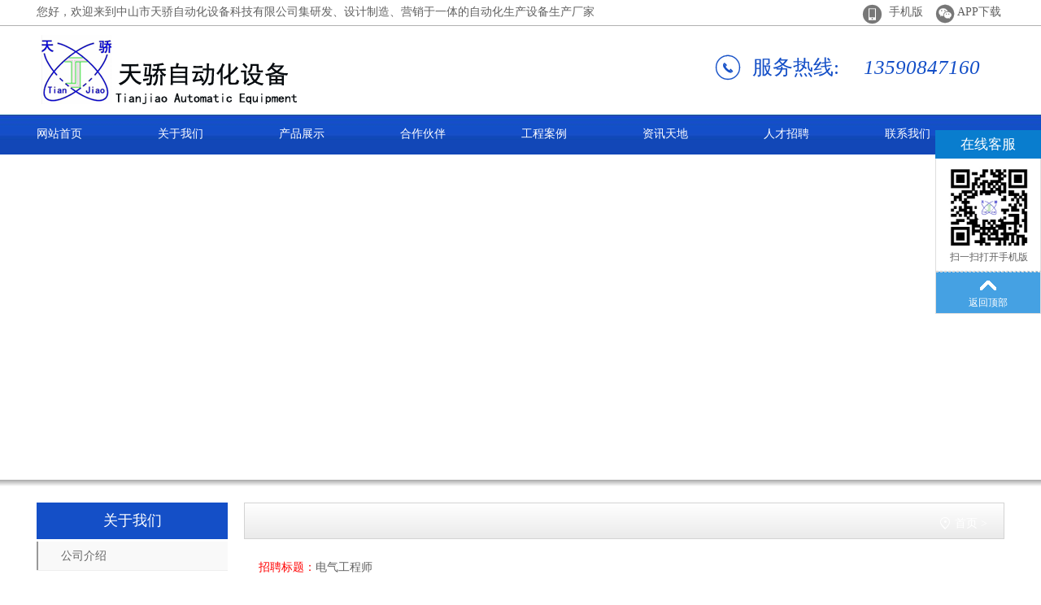

--- FILE ---
content_type: text/html; charset=utf-8
request_url: http://www.tianjiaocn.com/jobshow-1953.html
body_size: 4748
content:

<!DOCTYPE html>
<html xmlns="http://www.w3.org/1999/xhtml">
<head>
<meta http-equiv="Content-Type" content="text/html; charset=utf-8"/>
<link rel="icon" href="[data-uri]" />

<title>电气工程师 中山市天骄自动化设备科技有限公司热门人才招聘信息 中山市天骄自动化设备科技有限公司在线招聘 电气工程师</title>
<meta name="keywords" content="中山市天骄自动化设备科技有限公司热门人才招聘信息 中山市天骄自动化设备科技有限公司在线招聘" />
<meta name="description" content="中山市天骄自动化设备科技有限公司人才招聘、中山市天骄自动化设备科技有限公司在线招聘、中山市天骄自动化设备科技有限公司招聘" />

<meta name="mobile-agent" content="format=html5;url=http://m.tianjiaocn.com/jobshow-1953.html" />
<script src="/js/uaredirect.js" type="text/javascript"></script>
<script type="text/javascript">
uaredirect("http://m.tianjiaocn.com/jobshow-" + job.Id + ".html");
</script>
    <script src="/src/jquery.1.8.2.min.js" type="text/javascript"></script>
    
    <link href="/css.aspx?userid=266862&key=jobshow" rel="stylesheet" type="text/css" />
    <script src="/js.aspx?userid=266862&key=jobshow"></script>
</head>
<body>
    <form name="form1" method="post" action="_temp999/jobshow.aspx?userid=266862&amp;id=1953" id="form1">
<div>
<input type="hidden" name="__VIEWSTATE" id="__VIEWSTATE" value="/wEPDwUKMTU4OTAwOTE4Nw8WAh4TVmFsaWRhdGVSZXF1ZXN0TW9kZQIBZGSiTLGDkeR4SekmpVSmHvHtdlOOlTwqhDkJ5Dgv5FsH1w==" />
</div>

          <script src="http://apps.bdimg.com/libs/jquery/1.8.2/jquery.min.js"></script>
<div id="top" style="margin: 0px auto;
overflow: hidden;
height: 140px;
background-image: url(http://p17.qiyeku.cn/2017/4/29/haichengkj/news/news_pic/image/2017_05_04/20170504041951675.jpg); " >
  <div class="top2">
      <div class="f_l">
             <div >您好，欢迎来到中山市天骄自动化设备科技有限公司集研发、设计制造、营销于一体的自动化生产设备生产厂家 </div>
    </div>
 <div class="f_r">
     <div style="color:14px; color:#000;"><span class="icon iconfont" style="color:#777; font-size:26px; float:left; ">&nbsp;&nbsp;&#xe645;</span><span class="weixin" style="float:left;">&nbsp;&nbsp;手机版<br><img style="position: absolute; z-index: 999; border: 5px solid rgb(255, 255, 255); border-radius: 3px; margin-top: 10px; margin-left: -55px; " src="http://p202.qiyeku.cn/2011/3/15/tianjiao/product/product_pic/image/2020_12_30/20201230051429067.jpg"></span>&nbsp;<span class="icon iconfont" style="color:#777;font-size:26px; float:left; ">&nbsp;&nbsp;&#xe636;</span><span class="weixin"  style="float:left;">&nbsp;APP下载<br><img style="position: absolute; z-index: 999; border: 5px solid rgb(255, 255, 255); border-radius: 3px; margin-top: 10px; margin-left: -55px; " src="http://p20.qiyeku.cn/2011/3/15/tianjiao/product/product_pic/image/2020_07_27/20200727114254593.png"></span> </div>
  
    </div>

</div>

    <div id="top_box">
        <div style="float:left; margin-top: 10px;">
            <a href="/" title="中山市天骄自动化设备科技有限公司"><img id="logo" alt="中山市天骄自动化设备科技有限公司" src="http://p20.qiyeku.cn/2011/3/15/tianjiao/product/product_pic/image/2020_07_15/20200715084736572.png" /></a>
        </div>
        <div style="float:right;margin:0px 15px; font-size:20px " id="top_right">
<div style="height:40px"></div>
           <div style="color:14px; color:#fbf5de;"><span class="icon iconfont" style="color:#144fc7; font-size:30px;  float:left;">&#xe615;</span><span style="float:left; margin:0px 15px; font-size:25px  ">服务热线:</span><span style="font-size:18px; color:#144fc7; font-style:italic; float:left; margin:0px 15px; font-size:25px">13590847160</span> </div>  
        </div>
        </div>
  
        <div class="clear"></div>
    </div>
    </div>
        <div id="navigation">
            <div id="navigation_box">
                <ul id="nav_ul">
                    
   <li class="nav_li homeli"><a class="navigation_a home" href="/" target="_self" title="网站首页">网站首页</a></li>
   
<li class="nav_li guanyuwomenli"><a class="navigation_a" href="/tshow-5133.html" target="_self" title="关于我们">关于我们</a>
    <ul>

          <li><a class="navigation2_a" title="公司介绍" href="/tshow-5133.html" target="_self">公司介绍</a></li>

    </ul></li>
      <li class="nav_li guanyuwomenli"><a class="navigation_a" href="/product.html" target="_self" title="产品展示">产品展示</a>
    <ul>

 <li><a class="navigation2_a" title="皮带式组装/包装生产线" href="/product_201113.html" target="_self">皮带式组装/包装生产线</a></li>

 <li><a class="navigation2_a" title="插件线系列" href="/product_201119.html" target="_self">插件线系列</a></li>

 <li><a class="navigation2_a" title="各类工作台及工作台线" href="/product_177633.html" target="_self">各类工作台及工作台线</a></li>

 <li><a class="navigation2_a" title="LED老化线" href="/product_3622505.html" target="_self">LED老化线</a></li>

 <li><a class="navigation2_a" title="LED老化柜" href="/product_3635209.html" target="_self">LED老化柜</a></li>

 <li><a class="navigation2_a" title="LED老化架" href="/product_3635208.html" target="_self">LED老化架</a></li>

 <li><a class="navigation2_a" title="长条台式组装流水线" href="/product_3652586.html" target="_self">长条台式组装流水线</a></li>

 <li><a class="navigation2_a" title="悬挂输送线" href="/product_3652585.html" target="_self">悬挂输送线</a></li>

 <li><a class="navigation2_a" title="静音房" href="/product_3652584.html" target="_self">静音房</a></li>

 <li><a class="navigation2_a" title="风扇灯组装测试老化配套生产线" href="/product_3652583.html" target="_self">风扇灯组装测试老化配套生产线</a></li>

 <li><a class="navigation2_a" title="储能器生产设备" href="/product_3652582.html" target="_self">储能器生产设备</a></li>

 <li><a class="navigation2_a" title="充电桩生产线" href="/product_3652581.html" target="_self">充电桩生产线</a></li>

 <li><a class="navigation2_a" title="车灯生产老化设备" href="/product_3652580.html" target="_self">车灯生产老化设备</a></li>

 <li><a class="navigation2_a" title="滚筒线" href="/product_3635212.html" target="_self">滚筒线</a></li>

 <li><a class="navigation2_a" title="支架灯（T4/T5/T8）成套设备" href="/product_176776.html" target="_self">支架灯（T4/T5/T8）成套设备</a></li>

 <li><a class="navigation2_a" title="节能灯成套生产设备" href="/product_176777.html" target="_self">节能灯成套生产设备</a></li>

 <li><a class="navigation2_a" title="吸顶灯/2D灯/厨卫灯生产设备" href="/product_176778.html" target="_self">吸顶灯/2D灯/厨卫灯生产设备</a></li>

 <li><a class="navigation2_a" title="电子镇流器生产设备" href="/product_176779.html" target="_self">电子镇流器生产设备</a></li>

 <li><a class="navigation2_a" title="电子变压器生产设备" href="/product_176780.html" target="_self">电子变压器生产设备</a></li>

 <li><a class="navigation2_a" title="球泡灯生产设备" href="/product_176781.html" target="_self">球泡灯生产设备</a></li>

 <li><a class="navigation2_a" title="开关插座生产设备" href="/product_201108.html" target="_self">开关插座生产设备</a></li>

 <li><a class="navigation2_a" title="照明设备" href="/product_176783.html" target="_self">照明设备</a></li>

 <li><a class="navigation2_a" title="家电类成套生产设备" href="/product_176784.html" target="_self">家电类成套生产设备</a></li>

 <li><a class="navigation2_a" title="食品/饮料类生产设备" href="/product_176785.html" target="_self">食品/饮料类生产设备</a></li>

 <li><a class="navigation2_a" title="连续升降物料输送机" href="/product_176786.html" target="_self">连续升降物料输送机</a></li>

 <li><a class="navigation2_a" title="热收缩膜成型机" href="/product_176788.html" target="_self">热收缩膜成型机</a></li>

 <li><a class="navigation2_a" title="烤箱、烘干线" href="/product_177632.html" target="_self">烤箱、烘干线</a></li>

 <li><a class="navigation2_a" title="针织制衣生产线" href="/product_3622503.html" target="_self">针织制衣生产线</a></li>

 <li><a class="navigation2_a" title="水濂柜" href="/product_3635200.html" target="_self">水濂柜</a></li>

 <li><a class="navigation2_a" title="各类非标机械制作" href="/product_177634.html" target="_self">各类非标机械制作</a></li>

    </ul></li>
       <li class="nav_li homeli"><a class="navigation_a home" href="/album_2083512.html" target="_self" title="合作伙伴">合作伙伴</a></li>
 <li class="nav_li homeli"><a class="navigation_a home" href="/album_2081405.html" target="_self" title="工程案例">工程案例</a></li>
<li class="nav_li homeli"><a class="navigation_a home" href="/news.html" target="_self" title="资讯天地">资讯天地</a></li>
 <li class="nav_li homeli"><a class="navigation_a home" href="/job.html" target="_self" title="人才招聘">人才招聘</a></li>
<li class="nav_li homeli"><a class="navigation_a home" href="/contactus.html" target="_self" title="联系我们">联系我们</a></li>      

		        </ul>
            </div>
        </div><div style="background-image:url(); background-size:cover; background-position:center; background-repeat:no-repeat; height:400px; text-align:center; overflow:hidden;display:block;"></div><div style="background:linear-gradient(to bottom,#a8a8a8,#ffffff); height:8px;"></div>
<div style="height:20px;"></div>
<div style="width:1190px; margin:0 auto;">
     <div class="page_left">
       <div>
          <div style="background-color:#144fc7; font-size:18px; text-align:center; line-height:45px; height:45px; color:#ffffff;">关于我们</div>

<a class="left_a" href="/tshow-5133.html" title="公司介绍"> 公司介绍</a>  

       </div>
       <div style="height:20px;"></div>
      <div id="left_content">
   <img src="http://p17.qiyeku.cn/2017/4/10/zszhuxin/news/news_info/image/2017_04_17/20170417022305837.jpg" alt="" style="width:235px; display:block;"/>
   <div style="background-color:#f5f5f5;">
	<div style="height:20px"></div>
    <div class="left_content_p">
       <p>◆ 联系人：段女士</p>
       <p>◆ 手机：13590847160</p>
      <p>◆ 电话：0760-22116951</p>
      <p>◆ 传真：0760-22116951</p>
      <p>◆ 地址：中山市小榄镇绩东一婆龙路南二巷1号1-2楼</p>
    </div>
    <div style="height:20px"></div>
   </div>
</div>
     </div>
     <div class="page_right">
       <div style="background:linear-gradient(to bottom,#ffffff,#eaeaea); height:8px; background-color:#fdaf0f; height:43px; border:1px #d3d3d3 solid;">
       <div style="float:left; text-indent:30px; font-size:18px;  height:45px;  line-height:45px; color:#144fc7;"></div>
       <div id="weizhi">
            <span class="icon iconfont">&#xe703;</span>
            <a target="_blank" title="中山市天骄自动化设备科技有限公司" href="http://tianjiao.qiyeku.cn">首页</a> > <a target="_blank" title="" href=""></a> 
       </div>
     </div>

     <div style=" width:900px; margin:20px auto;">
       		<div class="job_list">
                    <div>
                        <span>招聘标题：</span>电气工程师
                    </div>
                    <div>
                        <span>招聘人数：</span>1 人&nbsp;&nbsp;&nbsp;&nbsp;<span>薪水：</span>面议
                    </div>
                    <div class="clear">
                        <span>职位说明：</span><p><B><SPAN style="FONT-FAMILY: 黑体; FONT-SIZE: 12pt; mso-hansi-font-family: 宋体; mso-bidi-font-family: 'Times New Roman'; mso-font-kerning: 1.0pt; mso-ansi-language: EN-US; mso-fareast-language: ZH-CN; mso-bidi-language: AR-SA">要求有<SPAN lang=EN-US>2</SPAN></SPAN><SPAN style="FONT-FAMILY: 宋体; FONT-SIZE: 12pt; mso-bidi-font-family: 'Times New Roman'; mso-font-kerning: 1.0pt; mso-ansi-language: EN-US; mso-fareast-language: ZH-CN; mso-bidi-language: AR-SA; mso-ascii-font-family: 黑体; mso-fareast-font-family: 黑体" lang=EN-US>—</SPAN><SPAN style="FONT-FAMILY: 黑体; FONT-SIZE: 12pt; mso-hansi-font-family: 宋体; mso-bidi-font-family: 'Times New Roman'; mso-font-kerning: 1.0pt; mso-ansi-language: EN-US; mso-fareast-language: ZH-CN; mso-bidi-language: AR-SA" lang=EN-US>3</SPAN><SPAN style="FONT-FAMILY: 黑体; FONT-SIZE: 12pt; mso-hansi-font-family: 宋体; mso-bidi-font-family: 'Times New Roman'; mso-font-kerning: 1.0pt; mso-ansi-language: EN-US; mso-fareast-language: ZH-CN; mso-bidi-language: AR-SA">年实际工作经验，有生产线电器线路、自动化控制设计及维护能力，会<SPAN lang=EN-US>PLC </SPAN>编程，富有敬业精神。</SPAN></B></p>
                    </div>
                     
                    <div class="clear">
                        <span>联系方式：</span><p> 联系人：段小姐 经理
电&nbsp;&nbsp;话：0760-22116951
传&nbsp;&nbsp;真：0760-22116952
手&nbsp;&nbsp;机：13590847160
邮&nbsp;&nbsp;箱：tianjiao@tianjiaocn.com
邮&nbsp;&nbsp;编：528415
地&nbsp;&nbsp;址：中山市小榄绩西民成工业区1-3巷</p>
                    </div>
               </div>
     </div>

     </div>
     <div style="clear:both"></div>
</div>
<div style="height:30px;"></div>
<div style="background-color:#363636;">
<div id="p_bottom">
 <div class="p_bottom_list">
  <div class="p_bottom_list_title">关于我们</div>
  <div class="p_bottom_list_c">

<div><a class="p_bottom_list_title_a" title="公司介绍" href="/tshow-5133.html" target="_self">公司介绍</a></div>

  </div>
 </div>

 <div class="p_bottom_list">
  <div class="p_bottom_list_title">产品展示</div>
  <div class="p_bottom_list_c">

<div><a class="p_bottom_list_title_a" title="皮带式组装/包装生产线" href="/product_201113.html" target="_self">皮带式组装/包装生产线</a></div>

<div><a class="p_bottom_list_title_a" title="插件线系列" href="/product_201119.html" target="_self">插件线系列</a></div>

<div><a class="p_bottom_list_title_a" title="各类工作台及工作台线" href="/product_177633.html" target="_self">各类工作台及工作台线</a></div>

<div><a class="p_bottom_list_title_a" title="LED老化线" href="/product_3622505.html" target="_self">LED老化线</a></div>

<div><a class="p_bottom_list_title_a" title="LED老化柜" href="/product_3635209.html" target="_self">LED老化柜</a></div>

  </div>
 </div>

 <div class="p_bottom_list" style="width:380px">
  <div class="p_bottom_list_title">联系我们</div>
  <div class="p_bottom_list_c">
     <div>地址：中山市小榄镇绩东一婆龙路南二巷1号1-2楼</div>
     <div>联系人：段女士</div>
     <div>手机：13590847160</div>
     <div>电话：0760-22116951</div>
     <div>传真：0760-22116951</div>
  </div>
 </div>
<div >
<img style="margin:15px auto 0px 80px;" src="http://p202.qiyeku.cn/2011/3/15/tianjiao/product/product_pic/image/2020_12_30/20201230051429067.jpg">
</div>
<div style="clear:both;"></div>
</div>
</div><div id="bottom">
<div id="bottom_box">

<div style="float:left">
Copyright 2020 中山市天骄自动化设备科技有限公司 &nbsp;&nbsp;&nbsp;版权所有&nbsp;&nbsp;&nbsp;技术支持：<a target="_blank" href="http://www.qiyeku.net" title="网站建设">网站建设官网制作/百度优化首页推广/抖音优化推广咨询15338251827</a>&nbsp; |&nbsp;备案号：<a href="https://beian.miit.gov.cn">粤ICP备2020124091号</a>
</div>
<div style="float:right">
<a href="/sitemap.xml">网站地图</a>&nbsp;&nbsp;|&nbsp;&nbsp;<a href="http://denglu.qiyeku.cn">网站管理</a>
</div>

<div style="clear:both"></div>
</div>
</div>
<div id="jcContact" style="width:130px; position: absolute;top: 160px; z-index:99999; overflow:hidden; right: 0px; background-repeat:no-repeat; background-color:#ffffff;">
    <div class="jcContact_top">在线客服</div>
    <div style="border:1px #dedede solid; border-top:0px;">
        
            <div style="width:130px; text-align:center; padding:5px 0px; border-bottom:1px #cecece dashed">
               
                     <div style="text-align:center; margin:5px auto;">
                         <img style="width:100px;" src="http://p202.qiyeku.cn/2011/3/15/tianjiao/product/product_pic/image/2020_12_30/20201230051429067.jpg" />
                         <div style="line-height:14px; font-size:12px;">扫一扫打开手机版</div>
                     </div>
               
               </div>
        
        <div id="float_div_top2" style="text-align:center; border-top:1px #dedede dashed;">
            <div style="height:30px;"></div>
            <div style="line-height:14px; height:20px; font-size:12px; color:#ffffff;">返回顶部</div>
        </div>
    </div>
</div>


        
        <script src="//tj.qiyeku.cn/tj.aspx?uid=266862"></script>
        
<script>
var _hmt = _hmt || [];
(function() {
  var hm = document.createElement("script");
  hm.src = "https://hm.baidu.com/hm.js?d59fd80c353096f0919215be222817c6";
  var s = document.getElementsByTagName("script")[0]; 
  s.parentNode.insertBefore(hm, s);
})();
</script>

    
<div>

	<input type="hidden" name="__VIEWSTATEGENERATOR" id="__VIEWSTATEGENERATOR" value="C04740D0" />
</div></form>
</body>
</html>


--- FILE ---
content_type: text/css; charset=utf-8
request_url: http://www.tianjiaocn.com/css.aspx?userid=266862&key=jobshow
body_size: 2098
content:
*{margin:0px; padding:0px; font-size:14px;font-family:Microsoft YaHei; color:#616161;}
img{border:0px; display:inline-block; font-size:0px; position:relative;}
a{text-decoration:none;}
body { margin:0px; padding:0px; }
@font-face {font-family: "iconfont";
          src: url('/css/iconfont/iconfont.eot'); /* IE9*/
          src: url('/css/iconfont/iconfont.eot#iefix') format('embedded-opentype'), /* IE6-IE8 */
          url('/css/iconfont/iconfont.woff') format('woff'), /* chrome, firefox */
          url('/css/iconfont/iconfont.ttf') format('truetype'), /* chrome, firefox, opera, Safari, Android, iOS 4.2+*/
          url('/css/iconfont/iconfont.svg#iconfont') format('svg'); /* iOS 4.1- */
        }

        .iconfont {
          font-family:"iconfont" !important;
          font-size:16px;
          font-style:normal;
          -webkit-font-smoothing: antialiased;
          -webkit-text-stroke-width: 0.2px;
          -moz-osx-font-smoothing: grayscale;
        }
table{border-collapse:collapse; border-spacing:0;}
.pager_box{clear:both; text-align:center; line-height:40px; margin:20px auto;font-size:14px; color:#fdaf0f;} 
.pager{font-size:14px; padding:0 10px;  color:#ffffff;  line-height:25px; display:inline-block;background-color:#fdaf0f; margin:0px 5px;}
.pager_hover,.pager:hover{font-size:14px; background-color:#4e2d1a; padding:0 10px; line-height:25px; display:inline-block; margin:0px 5px; color:#ffffff; }
.first_pager,.prev_pager,.next_pager,.last_pager{ line-height:25px; color:#fdaf0f; display:inline-block; margin:0px 5px; font-size:14px; }
.clear{ clear:both;}
h1,h2,h3,h4,h5{ font-weight:normal;}
#top{background-color:#fff; height:150px;}
#top_box{margin:0 auto;  text-align:center; overflow:hidden; width:1190px;}
.border{border:1px #cecece dashed; margin:10px auto; clear:both;}

#logo{ float:left;}
#top_right{ float:right; line-height:26px;}
#top_right span{ color:#144fc7; line-height:26px;}
#top_right a{ display:inline-block; margin:15px 5px 15px 5px; line-height:25px; text-indent:18px; background-repeat:no-repeat; background-position:left center;}

.page_left{ width:235px; float:left;}
.page_right{width:935px; float:right;}
.left_a{margin-top:3px; height:35px; line-height:35px; display: block; background-color:#f9f9f9; border-bottom:1px #eeeeee solid; text-indent:30px; color:#666666; background: linear-gradient(to right,#999999 2px,#f9f9f9 2px,#f9f9f9);}
.left_a:hover{ background-color:#fdaf0f; color:#fdaf0f;  background: linear-gradient(to right,#fdaf0f 2px,#f9f9f9 2px,#f9f9f9);}
#weizhi{ float:right; height:45px;  line-height:45px; color:#ffffff; margin-right:20px;}
#weizhi a{ color:#ffffff;}
#weizhi .icon{ font-size:18px; color:#ffffff; display:inline-block; width: 12px; height:50px; margin-right:5px;}
.weixin:hover{cursor: pointer;}

.top2 {
    width: 1190px;
    margin: 0px auto;
    height: 30px;
    line-height: 30px;
    color: #666;.top2 
    width: 1190px;
    margin: 0px auto;
    height: 30px;
    line-height: 30px;
  color: #666;}
.top2 .f_l {
    float: left;
}
.top2 .f_r {
    float: right;
}#navigation{  margin: 0px auto;overflow: hidden; height: 50px; background-image: url(http://p17.qiyeku.cn/2017/4/29/haichengkj/news/news_pic/image/2017_05_04/20170504042336432.jpg); }
#navigation_box{ margin:0 auto; width:1290px; height:50px; text-align:left; }
.navigation_a{ width:145px; height:50px; color:#ffffff; font-size:14px; line-height:50px; text-align:center; display:inline-block; }
.navigation_a:hover{ color:#ffffff;}
.nav_li{ width:145px;  text-align:center; display:inline-block; list-style:none; }
.nav_li:hover>.navigation_a{color:#ffffff; background-color:#ee8915;}
.nav_li ul{ display:none; position:absolute;margin: 0; padding: 0; z-index:99999;}
.nav_li ul li{ list-style:none;}
.nav_li ul li:hover{color:#ffffff;}
.navigation2_a { background-color: #966E48; width:145px; color:#fff; font-size:14px;  line-height:25px; padding:5px 0px; text-align:center; display:inline-block; }
.navigation2_a:hover{color:#ffffff; background-color:#8F6640;}
 #left_content{ width:235px;}
.left_content_p{width:205px; margin:0 auto;}
.left_content_p p{ line-height:28px; color:#666666;}.job_list div{line-height:30px;text-align:left; font-size:14px;}
.job_list div span{line-height:25px; text-align:left; font-size:14px; color:red;}
.job_list div p{line-height:25px; text-align:left; font-size:14px; }
.job_list div>span {line-height: 25px;text-align: left;font-size: 14px; color: red;} #p_bottom{ width:1190px; margin:0 auto; clear:both; }
.p_bottom_list{ height:180px; width:250px; float:left; border-right:1px #666666 solid; margin:15px auto;}
.p_bottom_list_title{ text-indent:80px; font-size:16px; line-height:40px; color:#e4e4e4;}
.p_bottom_list_title_a{ line-height:25px; font-size:14px; color:#666666;}
.p_bottom_list_c{margin-left:80px;}
.p_bottom_list_c div{line-height:25px;} #bottom{ background-color:#dcdcdc;}
#bottom_box{width:1200px;  margin:0 auto; color:#333333; line-height:40px;}
#bottom_box *{color:#333333; }.jcContact_top{width:130px; height:35px; line-height:35px; font-size:17px; text-align:center; color:White; display:block; background-color:#097dce;}
#float_div_top2{margin:0px auto; background-color:#45a1e3; background-image:url(/_temp8001/img/back_top_ico.png); background-position:center 10px; background-size:auto; background-repeat:no-repeat; display:block;}
#float_div_top2{background-position:center -38px;  color:#ffffff;}
#float_div_top2:hover{ background-color:#2b90d9; cursor:pointer; }
#float_div_top2:hover div{color:#ffffff;}


--- FILE ---
content_type: application/javascript; charset=utf-8
request_url: http://www.tianjiaocn.com/js.aspx?userid=266862&key=jobshow
body_size: 461
content:


            $(function () {
                 $(".weixin img").hide();
                 $(".weixin").hover(function () { $(this).find("img").fadeIn(); }, function () { $(this).find("img").fadeOut(); });

            })

    $(function () {
$("#nav_ul > li").hover(function () {
            $(this).find("ul").slideDown(300);
        }, function () {
            $(this).find("ul").stop(true, true).slideUp();
        });
})
    
 $(function () {

$(window).scroll(function () {
     var offsetTop = $(window).scrollTop() + 160 + "px";
     $("#jcContact").animate({ top: offsetTop }, { duration: 500, queue: false });
});
	$("#float_div_top2").click(function () {
             $("html,body").animate({ scrollTop: 0 }, 500);
    });
});

